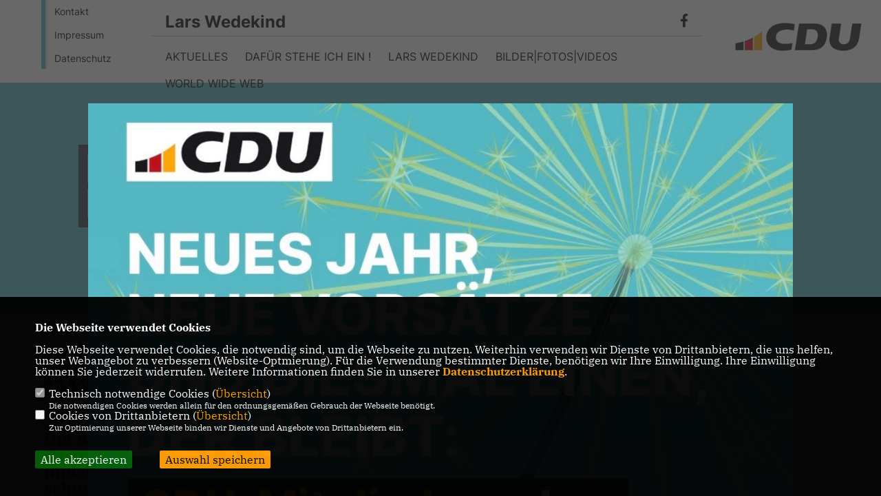

--- FILE ---
content_type: text/html; charset=ISO-8859-1
request_url: https://www.lars-wedekind.de/news/lokal/593/Bundes--CDU-stellt-neues-Logo-und-neues-Design-vor-.html
body_size: 5770
content:
<!DOCTYPE html>


<html lang="de">
<head>
<title>Bundes - CDU stellt neues Logo und neues Design vor </title>
<meta http-equiv="X-UA-Compatible" content="IE=edge">
		<meta name="viewport" content="width=device-width, initial-scale=1, maximum-scale=1.0, user-scalable=no">
	<meta http-equiv="content-type" content="text/html; charset=iso-8859-1">
<meta http-equiv="Content-Script-Type" content="text/javascript">
<meta http-equiv="Content-Style-Type" content="text/css">
<meta http-equiv="cache-control" content="no-cache">
<meta http-equiv="pragma" content="no-cache">
<meta name="description" content="Die Bundes-CDU hat am Dienstag das neue Logo und das neue Parteidesign vorgestellt. Dabei wird der Schriftzug wieder schwarz, und der Hintergrund ist ein helles T&uuml;rkisblau - so &auml;hnlich, wie es schon die Niedersachsen Union im letzten Wahlkampf 2021 eingesetzt hat. &nbsp;
">
<meta name="author" content="Lars Wedekind">
<meta name="keywords" content="">
<meta name="language" content="de">
<meta property="og:site_name" content="Lars Wedekind" />
<meta property="og:type" content="website" />
<meta property="og:url" content="https://www.lars-wedekind.de/news/lokal/593/Bundes--CDU-stellt-neues-Logo-und-neues-Design-vor-.html" />
<meta property="og:title" content="Bundes - CDU stellt neues Logo und neues Design vor " />
<meta property="og:description" content="Die Bundes-CDU hat am Dienstag das neue Logo und das neue Parteidesign vorgestellt. Dabei wird der Schriftzug wieder schwarz, und der Hintergrund ist ein helles T&uuml;rkisblau - so &auml;hnlich, wie es schon die Niedersachsen Union im letzten Wahlkampf 2021 eingesetzt hat. &nbsp;
" />
<meta property="og:image" content="https://www.lars-wedekind.de/image/news/593.jpg" />
<meta name="twitter:image" content="https://www.lars-wedekind.de/image/news/593.jpg" />
<meta data-embetty-server="https://embetty2.sharkness.de">
<script async src="/js/embetty.js"></script>
<meta name="robots" content="index, follow"><style>
div#body { background: #1472B0 !important;     background-image: url('/image/templates/bund02/bund02-header.jpg') !important; background-repeat: no-repeat !important; }
.suche_kopf,
.impressionen_kopf,
.startnews_kopf,
.starttermine_kopf,
#start_weitere_meldungen_kopf { background: #fc4000 !important;}
.buehne100_top { background: #63c3d1; background-color: #63c3d1 !important; border-top: 5px solid #63c3d1 !important;}
</style><link rel="SHORTCUT ICON" type="image/x-icon" href="/image/favicon.ico"><link rel="alternate" type="application/rss+xml" title="Lars Wedekind - Für Sie im Stadt- und Samtgemeinderat RSS-Feed" href="//lars-wedekind.de/rss/rss_feed.php"><script type="text/javascript" src="/functions/tools.js"></script>
	<link rel="stylesheet" href="/css/stoerer.css" type="text/css" media="screen" />
<link rel="stylesheet" type="text/css" href="/css/fonts/fontawesome-free-5.13.0-web/css/all.css">
<link rel="stylesheet" type="text/css" href="/css/bund2021/news-basic.css" media="all">
<link rel="stylesheet" type="text/css" href="/css/bund2021/style.css?766" media="all">
<link rel="stylesheet" type="text/css" href="/css/fonts/google/IBM-Plex-Serif/ibm-plex-serif.css"><link rel="stylesheet" type="text/css" href="/css/fonts/google/Inter/inter.css"><link rel="stylesheet" type="text/css" href="/css/bund2021/custom_ci.css?557" media="all"><link rel="stylesheet" type="text/css" href="/js/bund2021/lightbox/css/lightbox.css" media="all">
<link rel="stylesheet" type="text/css" href="/js/glightbox/dist/css/glightbox.css" media="all">

<script type="text/javascript">
/*<![CDATA[*/
	function decryptCharcode(n,start,end,offset) {
		n = n + offset;
		if (offset > 0 && n > end) {
			n = start + (n - end - 1);
		} else if (offset < 0 && n < start) {
			n = end - (start - n - 1);
		}
		return String.fromCharCode(n);
	}
	
	function decryptString(enc,offset) {
		var dec = "";
		var len = enc.length;
		for(var i=0; i < len; i++) {
			var n = enc.charCodeAt(i);
			if (n >= 0x2B && n <= 0x3A) {
				dec += decryptCharcode(n,0x2B,0x3A,offset);
			} else if (n >= 0x40 && n <= 0x5A) {
				dec += decryptCharcode(n,0x40,0x5A,offset);
			} else if (n >= 0x61 && n <= 0x7A) {
				dec += decryptCharcode(n,0x61,0x7A,offset);
			} else {
				dec += enc.charAt(i);
			}
		}
		return dec;
	}
	
	function linkTo_UnCryptMailto(s) {
		location.href = decryptString(s,3);
	}
/*]]>*/
</script>
<link rel="stylesheet" href="/css/bund2021/jquery.modal.min.css" />

</head><body>				<div id="stoerer">
					<div class="stoerer">
						<div class="stoerer_close" onclick="document.getElementById('stoerer').style.display = 'none';"><i class="fa fa-close"></i></div>
						<img src="/image/kopfgrafiken/stoerer.jpg?7a54486317b6dde9ce8fadaf3e7601" class="stoererbild" onclick=" document.getElementById('stoerer').style.display = 'none';">
					</div>
				</div>		<header>
						<div id="sharkmenu_social_shortmenu">
				<div class="sharkmenu_social_rahmen">
										<img src="/image/templates/bund2021/menu_rahmen_ci.png">
					<ul>
						<li><a href="/kontakt">Kontakt</a></li>
						<li><a href="/impressum">Impressum</a></li>
						<li><a href="/datenschutz">Datenschutz</a></li>
					</ul>
									</div>
			</div>
						<div id="sharkmenu_social">
				<div class="sharkmenu_social_dienstanbieter">Lars Wedekind</div>
				<div id="social">
					<a href="https://www.facebook.com/lars.wedekind.7" target="_blank" title="Besuchen Sie uns auf Facebook"><i class="fab fa-facebook-f" title="Besuchen Sie uns auf Facebook" style="color:#000000;font-size:19px"></i></a>																																																	</div>
			</div>
			<div id="sharkmenu">
				<ul>
					<li class="lisocial">
						<div id="social2">
							<a href="https://www.facebook.com/lars.wedekind.7" target="_blank"><i class="fab fa-facebook" style="color:#000000;font-size:19px"></i></a>																																																																					</div>
					</li>
					<li class="sub "><a href="#">Aktuelles</a>								<ul><li><a href="/Neuigkeiten--Berichte--Stories-_p_21.html"><span class="title">Neuigkeiten | Berichte | Stories </span></a><li><a href="/Termine--Sitzungen--Veranstaltungen-_p_23.html"><span class="title">Termine | Sitzungen | Veranstaltungen </span></a></ul></li><li ><a href="/Dafuer-stehe-ich-ein-_p_33.html">Dafür stehe ich ein !</a></li><li class="sub "><a href="#">Lars Wedekind</a>								<ul><li><a href="/Lebenslauf_p_31.html"><span class="title">Lebenslauf</span></a><li><a href="/Persoenliches--Interessen_p_32.html"><span class="title">Persönliches - Interessen</span></a></ul></li><li ><a href="/BilderFotosVideos-_p_26.html">Bilder|Fotos|Videos </a></li><li ><a href="/World-Wide-Web-_p_34.html">World Wide Web </a></li>									</ul>
			</div>
						<a href="/" title="Startseite"><img src="/image/templates/bund2021/logo_ci.png" id="logo" alt="Logo" title="Zur Startseite" /></a>
								</header>
		
							<section id="news593" class="section--headline-header">
								<div class="section--headline-header-box">
					<p class="section--headline-header-title">
						Bundes - CDU stellt neues Logo und neues Design vor 					</p>
				</div>
			</section>
				
		
		<div class="aside-layout">
			<div>
				<div class="section--news-detail">				
					<section id="cnews593" class="section--text"><h2 class="section--headline">Es kommt aber auch auf die Inhalte an ! </h2>						<div class="section--text__copy"><h5><p>Die Bundes-CDU hat am Dienstag das neue Logo und das neue Parteidesign vorgestellt. Dabei wird der Schriftzug wieder schwarz, und der Hintergrund ist ein helles T&uuml;rkisblau - so &auml;hnlich, wie es schon die Niedersachsen Union im letzten Wahlkampf 2021 eingesetzt hat. &nbsp;</p></h5><div class="news_bild_left"><a href="/image/news/593.jpg" data-title="Neues Logo - neuer Schwung ? " data-lightbox="gallery1"><img src="/image/news/593.jpg" sizes="100vw" alt="Neues Logo - neuer Schwung ? " title="Neues Logo - neuer Schwung ? " class="lazy-m"></a><span class="bild_bu">Neues Logo - neuer Schwung ? </span></div><p>&quot;Das Logo und das Design sehen sehr gut aus, und damit haben wir nun endlich eine gemeinsame Linie f&uuml;r das ganze Land. Gut und sch&ouml;n soweit, aber jetzt m&uuml;ssen wir langsam aber sicher auch anfangen, den Menschen L&ouml;sungen und Ans&auml;tze f&uuml;r die Probleme und Heruasforderungen der Zukunft - kurz - und langfristig aufzeigen und f&uuml;r die Menschen im Land da sein. Das sehe ich als die wichtigste Aufgabe &uuml;berhaupt an, die Menschen wieder zur&uuml;ck zu gewinnen f&uuml;r die Politik, f&uuml;r die die CDU in Deutschland und in Niedersachsen steht. Wir hier im Ortsverband Gronau (Leine) sowie in den Fraktionen im Stadtrat und Samtgemeinderat versuchen das schon klar und deutlich vorzuleben. Ferner zeigen wir das durch viele Veranstaltungen und Events wie zum Beispiel - Marktbesuche, Stammtische, Sommerfeste, Braunkohlwanderungen, Skat &amp; Knobelturniere oder aber gr&ouml;&szlig;ere Veranstaltungen wie das jetzt geplante Bauernf&uuml;hst&uuml;ck f&uuml;r die Landwirte der Region Ende September in D&ouml;tzum. Wir sind hier f&uuml;r die Menschen vor Ort da, und so muss es auch sein, denn sie haben uns ihr Vertrauen geschenkt und uns in die kommunalen R&auml;te gew&auml;hlt&quot;, so CDU-Ortsverbandsvorsitzender Lars Wedekind zum neuen Logo und Desgin der Bundes-CDU.</p>    <p><img alt="" height="579" src="https://lars-wedekind.de/image/inhalte/image/CDU%20Niedersachsen_Kachel_1140x400_2022.jpg" width="595" /></p>    <p>&nbsp;&nbsp;&nbsp;&nbsp;&nbsp;&nbsp;&nbsp;&nbsp;&nbsp;&nbsp;&nbsp;&nbsp;&nbsp;&nbsp;&nbsp;&nbsp;&nbsp;<strong>&nbsp;&nbsp;&nbsp;&nbsp;&nbsp;&nbsp;&nbsp;&nbsp;&nbsp;&nbsp;&nbsp;&nbsp;&nbsp;&nbsp;&nbsp;&nbsp;&nbsp;&nbsp;&nbsp;&nbsp; CDU - Logo - Niedersachsen Union ! </strong></p>    <p><strong><img alt="" height="335" src="https://lars-wedekind.de/image/inhalte/image/CDU-Logo%20NEU.jpg" width="596" /></strong></p>    <p>&nbsp;&nbsp;&nbsp;&nbsp;&nbsp;&nbsp;&nbsp;&nbsp;&nbsp;&nbsp;&nbsp;&nbsp;&nbsp;&nbsp;&nbsp;&nbsp;&nbsp;&nbsp;&nbsp;&nbsp;&nbsp;&nbsp;&nbsp;&nbsp;&nbsp;&nbsp;&nbsp;&nbsp;&nbsp;&nbsp;<strong>&nbsp;&nbsp;&nbsp;&nbsp;&nbsp;&nbsp;&nbsp;&nbsp;&nbsp;&nbsp;&nbsp; CDU - Logo - Bundespartei ! </strong></p>    <p>&nbsp;</p>						</div>
					</section>
					
									</div>
			</div>
			<aside>
				<h4 style="margin-bottom:20px; font-size:18px;font-weight:400;">21.09.2023, 06:00 Uhr<br><hr>				</h4>
							</aside>
		</div>
		<footer id="gofooter">
			<div class="columns" style="padding: 30px 12%">
				<div>
					<div class="section--footer-intro">
						<p>Website von Lars Wedekind, Mitglied im Rat der Stadt Gronau (Leine) und im Rat der Samtgemeinde Leinebergland</p>
					</div>
					<p class="section--footer-social">
						<a href="#" target="_blank"><div class="circle-image xl:w-48 xl:h-48 mb-5 circle-footer-icon" style="display:none"><i class="fab fa-facebook-f" aria-hidden="true"></i></div></a>
						<a href="https://www.facebook.com/lars.wedekind.7" target="_blank" title="Lars Wedekind auf Facebook"><div class="circle-image xl:w-48 xl:h-48 mb-5 circle-footer-icon"><i class="fab fa-facebook-f" aria-hidden="true"></i></div></a>																																																						
					</p>
					<ul class="section--footer-menu">
								<li><a href="/impressum" title="Impressum">Impressum</a></li>
								<li><a href="/datenschutz" title="Datenschutz">Datenschutz</a></li>
								<li><a href="/kontakt" title="Kontakt">Kontakt</a></li>
					</ul>
				</div>
				<div style="margin: 0 5%">
					<div class="footer_link"><div class="footer_bezeichnung"><a href="https://www.cdu-gronau-leine.de/" target="_blank"> CDU-Samtgemeindeverband Leinebergland</a></div><div class="footer_bild"><a href="https://www.cdu-gronau-leine.de/" target="_blank"><div class="circle-image xl:w-48 xl:h-48 mb-5 circle-footer-icon"><i class="fas fa-chevron-right" aria-hidden="true"></i></div></a></div></div><div class="footer_link"><div class="footer_bezeichnung"><a href="https://cdu-niedersachsen.de" target="_blank">CDU in Niedersachsen</a></div><div class="footer_bild"><a href="https://cdu-niedersachsen.de" target="_blank"><div class="circle-image xl:w-48 xl:h-48 mb-5 circle-footer-icon"><i class="fas fa-chevron-right" aria-hidden="true"></i></div></a></div></div>				</div>
				<div>
									</div>
				<div class="footer_end">
					<p>@2026 Lars Wedekind<br>Alle Rechte vorbehalten.</p>
					<a href="https://www.sharkness.de" target="_blank"><span>Realisation: Sharkness Media GmbH & Co. KG</span></a>
				</div>
			</div>
			<div id="totop"></div>
		</footer>
				
		<script type="text/javascript" src="/js/bund2021/jquery-3.7.1.min.js"></script>
		<script type="text/javascript" async src="/js/bund2021/jquery.form.min.js"></script>
		<script type="text/javascript" async src="/js/bund2021/lightbox/js/lightbox.js"></script>
		<script type="text/javascript" src="/js/glightbox/dist/js/glightbox.min.js"></script>
				<script type="text/javascript" src="/image/slider_dauer_81.js?5948"></script>
		<script type="text/javascript" src="/js/bund2021/scripts.js?8210"></script>
		<script type="text/javascript" src="/js/isotope.js"></script>
		<script type="text/javascript" src="/js/imagesloaded.pkgd.min.js"></script>
				<script type="module" src="/js/FriendlyCaptcha/widget.module.min.js" async defer></script>
		<script nomodule src="/js/FriendlyCaptcha/widget.min.js" async defer></script>
		<script type="text/javascript" src="/js/bund2021/custom.js"></script>
					<script>
				$(document).ready(function(){
			$('#ncd').click(function() { if($(this).is(':checked')){ $('.cok').prop('checked',true); } else { $('.cok').prop('checked',false); } });
			$('#cookie-rebutton').click(function() { $(this).hide(); $('#cookie-disclaimer').show(); });
			$('#cookieclose').click(function() { setCookie ('cookiehinweis1','1',60); checkCookie(1); });
			$('#cookieall').click(function() { setCookie ('cookiehinweis1','2',60); checkCookie(2); $('.cok').each(function() { $(this).prop("checked", true); }); });
			$('#cookieno').click(function()  { setCookie ('cookiehinweis1','3',60); checkCookie(3); });
			$('#cookiesel').click(function() {
				var dcookies = ''; var i = 0;
				$('.cok').each(function() {
					if($(this).is(':checked')){
						if (i>0) { dcookies = dcookies+',';}
						dcookies = dcookies+$(this).attr('idc');
						i++;
					}
				});
				setCookie ('cookiehinweis1','4',60);
				setCookie ('cookiedritt',dcookies,60);
				checkCookie(4);
			});
			checkCookie(0);
		});
			</script>
	<div id="cookie-disclaimer" style="display: none;">
		<style> 
			#cookie-disclaimer{ display:none;position:fixed;padding:10px 0; max-height:100%; overflow:auto; bottom:0;width:100%;z-index:100000;background-color:#000000;opacity:0.95;-moz-opacity:0.95;-ms-filter:"progid:DXImageTransform.Microsoft.Alpha(Opacity=95)";filter:alpha(opacity=90) }
			#cookie-disclaimer-content{ padding:2%;width:96%;margin-left:auto;margin-right:auto;text-align:left;color:#FFFFFF; font-size: 16px; }
			#cookie-disclaimer-content a { font-weight:bold;color:#FF9900 !important; text-decoration: none; }
			.btn_cookieall { float:left; background: #005c02; color: #FFFFFF; border-radius:2px; padding: 5px 8px; margin: -3px 10px 0px 0px; cursor:pointer; }
			.btn_cookieno  { display:none;float:left; background: #CCCCCC; color: #000000; border-radius:2px; padding: 5px 8px; margin: -3px 10px 0px 30px; cursor:pointer; }
			.btn_cookiesel { float:left; background:#FF9900; color: #000000; border-radius:2px; padding: 5px 8px; margin: -3px 10px 0px 30px; cursor:pointer; }
			
			@media all and (max-width: 1355px){
				#cookie-disclaimer-content{ font-size:16px; }
			}
			@media all and (max-width: 800px){
				.btn_cookieall { font-size:12px; float:left; background: #005c02; color: #FFFFFF; border-radius:2px; padding: 5px 8px; margin: -3px 10px 0px 0px; cursor:pointer; }
				.btn_cookieno  { font-size:12px; display:none;float:left; background: #CCCCCC; color: #000000; border-radius:2px; padding: 5px 8px; margin: -3px 10px 0px 30px; cursor:pointer; }
				.btn_cookiesel { font-size:12px; float:left; background:#FF9900; color: #000000; border-radius:2px; padding: 5px 8px; margin: -3px 10px 0px 30px; cursor:pointer; }
			}
		</style>
		<div id="cookie-disclaimer-content"><strong>Die Webseite verwendet Cookies</strong><br /><br />Diese Webseite verwendet Cookies, die notwendig sind, um die Webseite zu nutzen. Weiterhin verwenden wir Dienste von Drittanbietern, die uns helfen, unser Webangebot zu verbessern (Website-Optmierung). F&uuml;r die Verwendung bestimmter Dienste, ben&ouml;tigen wir Ihre Einwilligung. Ihre Einwilligung k&ouml;nnen Sie jederzeit widerrufen. Weitere Informationen finden Sie in unserer <a href="1_datenschutz_Datenschutz-ist-uns-wichtig.html">Datenschutzerkl&auml;rung</a>.			<br><br>
			<div style="float:left; width:100%;">
				<div style="width:20px;float:left;"><input type="checkbox" name="nc" id="nc" checked disabled readonly></div>
				<div style="float:left;width:90%;font-size:16px;">
					Technisch notwendige Cookies (<span onclick="$('#ncc').toggle('slow');" style="cursor:pointer; color:#FF9900">Übersicht</span>)<br>
					<span style="font-size:12px">Die notwendigen Cookies werden allein für den ordnungsgemäßen Gebrauch der Webseite benötigt. </span>
					<div id="ncc" style="display: none; padding: 20px 0px">
						<div style="float:left; width:100%;">
							<div style="width:20px;float:left;"><input type="checkbox" name="nc1" id="nc1" checked disabled readonly></div>
							<div style="float:left;">
								Javascipt<br>
								<span style="font-size:12px">Dieser Cookie (PHPSESSION) wird gesetzt, ob zu prüfen, ob Cookies generell verwendet werden können und speichert dies in einer eindeutigen ID.</span>
							</div>
						</div>
						<div style="float:left; width:100%;">
							<div style="width:20px;float:left;"><input type="checkbox" name="nc1" id="nc1" checked disabled readonly></div>
							<div style="float:left;">
								Cookie-Verwaltung<br>
								<span style="font-size:12px">Diese Cookies ("cookiehinweis1","cookiedritt") speichert Ihre gewählte Einstellungen zum Cookie-Management.</span>
							</div>
						</div>
					</div>
				</div>
			</div>			<div style="float:left; width:100%;">
				<div style="width:20px;float:left;"><input type="checkbox" name="ncd" id="ncd" class="dritt"></div>
				<div style="float:left;font-size:16px;width:90%">
					Cookies von Drittanbietern (<span onclick="$('#ncc2').toggle('slow');" style="cursor:pointer; color:#FF9900">Übersicht</span>)<br>
					<span style="font-size:12px">Zur Optimierung unserer Webseite binden wir Dienste und Angebote von Drittanbietern ein.</span>
					<div id="ncc2" style="display: none; padding: 20px 0px;  ">																																		<div style="float:left; width:100%;margin-bottom:10px;">
									<div style="width:20px;float:left;">
										<input type="checkbox"  name="nc2_20" id="nc2_20" class="cok" idc="20">
									</div>
									<div style="float:left; width:95%;">
										Einsatz von Matomo (Piwik)<br><span style="font-size:12px">Dieser Cookie führt eine Analyse und statistische Auswertungen der Webseite durch.<br>Ich akzeptiere den Statistik-Cookie.</span>
									</div>
								</div>
																																																																																																																																																																																																																																																						</div>			
				</div>
			</div>
						<div style="float:left; width:100%;padding:30px 0;">
								<div id="cookieall" class="btn_cookieall">Alle akzeptieren</div>
				<div id="cookieno" class="btn_cookieno">Alle ablehnen</div>
				<div id="cookiesel" class="btn_cookiesel">Auswahl speichern</div>
							</div>
		</div>
	</div>
	<div id="cookie-content" style="display: none;"></div>
	<div id="cookie-rebutton" style="display:none;cursor:pointer;font-size:10px; position:fixed;left:0; bottom:0;padding: 0 2px;color:#FFFFFF; z-index:100000;background-color:#000000;opacity:0.9;-moz-opacity:0.9;-ms-filter:'progid:DXImageTransform.Microsoft.Alpha(Opacity=90)';filter:alpha(opacity=90)">Cookie-Einstellungen</div>
	</body>
</html>
